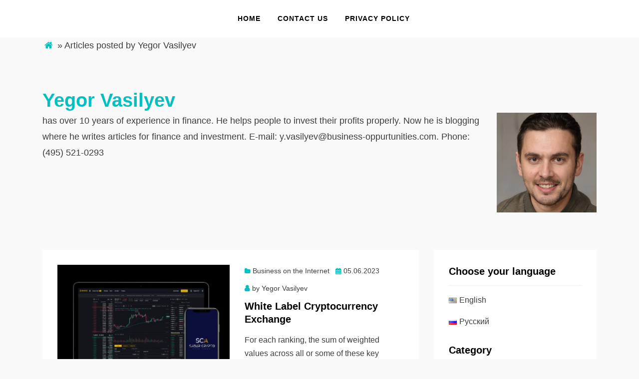

--- FILE ---
content_type: text/html; charset=UTF-8
request_url: https://business-oppurtunities.com/author/minoreditor/page/5/
body_size: 5720
content:
<!DOCTYPE html><html lang="en-US"><head><meta charset="UTF-8"><meta name="viewport" content="width=device-width, initial-scale=1.0"><link rel="apple-touch-icon" sizes="180x180" href="https://business-oppurtunities.com/wp-content/uploads/2021/06/apple-touch-icon.png"><link rel="icon" type="image/png" sizes="32x32" href="https://business-oppurtunities.com/wp-content/uploads/2021/06/favicon-32x32-1.png"><link rel="icon" type="image/png" sizes="16x16" href="https://business-oppurtunities.com/wp-content/uploads/2021/06/favicon-16x16-1.png"><link rel="icon"  href="https://business-oppurtunities.com/favicon.ico" type="image/x-icon"><meta name='robots' content='index, follow, max-image-preview:large, max-snippet:-1, max-video-preview:-1' /><link rel="alternate" href="https://business-oppurtunities.com/author/minoreditor/" /><link media="all" href="https://business-oppurtunities.com/wp-content/cache/autoptimize/css/autoptimize_4dd1b5fd5e761fd7b41674b8eb99a2a9.css" rel="stylesheet" /><title>Yegor Vasilyev &#8902; Business-Oppurtunities.com &#8902; Page 5 of 7</title><meta name="description" content="has over 10 years of experience in finance. He helps people to invest their profits properly. Now he is blogging where he writes articles for finance and investment. E-mail: y.vasilyev@business-oppurtunities.com. Phone: (495) 521-0293" /><link rel="canonical" href="https://business-oppurtunities.com/author/minoreditor/" /><link rel="prev" href="https://business-oppurtunities.com/author/minoreditor/page/4/" /><link rel="next" href="https://business-oppurtunities.com/author/minoreditor/page/6/" /><meta property="og:locale" content="en_US" /><meta property="og:locale:alternate" content="ru_RU" /><meta property="og:type" content="profile" /><meta property="og:title" content="Yegor Vasilyev &#8902; Business-Oppurtunities.com &#8902; Page 5 of 7" /><meta property="og:description" content="has over 10 years of experience in finance. He helps people to invest their profits properly. Now he is blogging where he writes articles for finance and investment. E-mail: y.vasilyev@business-oppurtunities.com. Phone: (495) 521-0293" /><meta property="og:url" content="https://business-oppurtunities.com/author/minoreditor/" /><meta property="og:site_name" content="Business-Oppurtunities.com" /><meta property="og:image" content="https://secure.gravatar.com/avatar/c6a3734291eec4c022fe88bc04bdef82?s=500&#038;d=mm&#038;r=g" />  <script type='text/javascript' src='https://business-oppurtunities.com/wp-includes/js/jquery/jquery.min.js?ver=3.6.0' id='jquery-core-js'></script> <link rel="icon" href="https://business-oppurtunities.com/wp-content/uploads/2014/01/cropped-012814_1323_1-32x32.png" sizes="32x32" /><link rel="icon" href="https://business-oppurtunities.com/wp-content/uploads/2014/01/cropped-012814_1323_1-192x192.png" sizes="192x192" /><link rel="apple-touch-icon" href="https://business-oppurtunities.com/wp-content/uploads/2014/01/cropped-012814_1323_1-180x180.png" /><meta name="msapplication-TileImage" content="https://business-oppurtunities.com/wp-content/uploads/2014/01/cropped-012814_1323_1-270x270.png" /></head><body class="archive paged author author-minoreditor author-5 paged-5 author-paged-5 group-blog hfeed has-wide-layout has-right-sidebar"><div id="page" class="site-wrapper site"><header id="masthead" class="site-header" role="banner"><div class="container"><div class="row"><div class="col"><div class="site-header-inside-wrapper"><div class="site-branding-wrapper"><div class="site-branding"><p class="site-description">How to build your business and passive income</p></div></div><nav id="site-navigation" class="main-navigation" role="navigation"><div class="main-navigation-inside"> <a class="skip-link screen-reader-text" href="#content">Skip to content</a><div class="toggle-menu-wrapper"> <a href="#header-menu-responsive" title="Menu" class="toggle-menu-control"> <span class="toggle-menu-label">Menu</span> </a></div><div id="menu-1" class="site-header-menu"><ul class="header-menu sf-menu"><li ><a href="https://business-oppurtunities.com/">Home</a></li><li class="page_item page-item-1588"><a href="https://business-oppurtunities.com/contact-us/">Contact us</a></li><li class="page_item page-item-1581"><a href="https://business-oppurtunities.com/privacy-policy/">Privacy Policy</a></li></ul></div></div></nav></div></div></div></div></header><div id="content" class="site-content"><div class="page-header-wrapper page-header-wrapper-archive"><div class="container"><div class="row"><div class="col"><div class="breadcrumbs-wrapper"><div class="wrapped_breadcrumb"><div id="crumbs" class="breadcrumbs"><a href="https://business-oppurtunities.com/" class="icon-home"><span style="display: none">Home</span></a> &raquo; Articles posted by<span class="current_breadcrumb"> Yegor Vasilyev</span></div></div></div></div></div><div class="row"><div class="col"><header class="page-header"><h1 class="page-title page-title-value"> Yegor Vasilyev</h1><div class="author-container"><div class="author-wrapper"><div class="author-bio-wrapper"><p class="author-bio"> has over 10 years of experience in finance. He helps people to invest their profits properly. Now he is blogging where he writes articles for finance and investment. E-mail:  y.vasilyev@business-oppurtunities.com. Phone: (495) 521-0293</p></div> <noscript><img class="author-photo" src="https://business-oppurtunities.com/wp-content/uploads/2021/05/v3_0592064.jpg"
 alt="author photo" width="200" height="200"></noscript><img class="lazyload author-photo" src='data:image/svg+xml,%3Csvg%20xmlns=%22http://www.w3.org/2000/svg%22%20viewBox=%220%200%20200%20200%22%3E%3C/svg%3E' data-src="https://business-oppurtunities.com/wp-content/uploads/2021/05/v3_0592064.jpg"
 alt="author photo" width="200" height="200"></div></div></header></div></div></div></div><div class="site-content-inside"><div class="container"><div class="row"><div id="primary" class="content-area col-16 col-sm-16 col-md-16 col-lg-11 col-xl-11 col-xxl-11"><main id="main" class="site-main ds" role="main"><div id="post-wrapper" class="post-wrapper post-wrapper-archive gg"><div class="post-wrapper-hentry"><article id="post-55" class="post-55 post type-post status-publish format-standard has-post-thumbnail category-business-on-the-internet"><div class="post-content-wrapper post-content-wrapper-archive dd"><div class="entry-image-wrapper"><figure class="post-thumbnail"><a href="https://business-oppurtunities.com/white-label-cryptocurrency-exchange/"><noscript><img width="369" height="314" src="https://business-oppurtunities.com/wp-content/uploads/2023/06/e0fba972-9fc8-466e-b597-a4731ef4a67f-1.jpg" class="img-featured img-responsive wp-post-image" alt="E0fba972 9fc8 466e B597 A4731ef4a67f (1)" srcset="https://business-oppurtunities.com/wp-content/uploads/2023/06/e0fba972-9fc8-466e-b597-a4731ef4a67f-1.jpg 369w, https://business-oppurtunities.com/wp-content/uploads/2023/06/e0fba972-9fc8-466e-b597-a4731ef4a67f-1-300x255.jpg 300w" sizes="(max-width: 369px) 100vw, 369px" /></noscript><img width="369" height="314" src='data:image/svg+xml,%3Csvg%20xmlns=%22http://www.w3.org/2000/svg%22%20viewBox=%220%200%20369%20314%22%3E%3C/svg%3E' data-src="https://business-oppurtunities.com/wp-content/uploads/2023/06/e0fba972-9fc8-466e-b597-a4731ef4a67f-1.jpg" class="lazyload img-featured img-responsive wp-post-image" alt="E0fba972 9fc8 466e B597 A4731ef4a67f (1)" data-srcset="https://business-oppurtunities.com/wp-content/uploads/2023/06/e0fba972-9fc8-466e-b597-a4731ef4a67f-1.jpg 369w, https://business-oppurtunities.com/wp-content/uploads/2023/06/e0fba972-9fc8-466e-b597-a4731ef4a67f-1-300x255.jpg 300w" data-sizes="(max-width: 369px) 100vw, 369px" /></a></figure></div><div class="entry-data-wrapper"><div class="entry-header-wrapper"><div class="entry-meta entry-meta-header-before"> <span class="post-first-category cat-links entry-meta-icon"><a href="https://business-oppurtunities.com/your-business/business-on-the-internet/" title="Business on the Internet">Business on the Internet</a></span><span class="posted-on entry-meta-icon"><span class="screen-reader-text">Posted on</span><a href="https://business-oppurtunities.com/white-label-cryptocurrency-exchange/" rel="bookmark"><time class="entry-date published" datetime="2023-06-05T12:41:45+04:00">05.06.2023</time><time class="updated" datetime="2023-07-18T17:23:39+04:00">18.07.2023</time></a></span><span class="byline entry-meta-icon">by <span class="author vcard"><a class="entry-author-link url fn n" href="https://business-oppurtunities.com/author/minoreditor/" rel="author"><span class="entry-author-name">Yegor Vasilyev</span></a></span></span></div><header class="entry-header"><h2 class="entry-title"><a href="https://business-oppurtunities.com/white-label-cryptocurrency-exchange/" rel="bookmark">White Label Cryptocurrency Exchange</a></h2></header></div><div class="entry-summary"><p>For each ranking, the sum of weighted values across all or some of these key factors was calculated to award each brokerage or exchange its&hellip;</p></div><div class="more-link-wrapper"><a href="https://business-oppurtunities.com/white-label-cryptocurrency-exchange/" class="more-link">Read More</a></div></div></div></article></div><div class="post-wrapper-hentry"><article id="post-56" class="post-56 post type-post status-publish format-standard has-post-thumbnail category-business-on-the-internet"><div class="post-content-wrapper post-content-wrapper-archive dd"><div class="entry-image-wrapper"><figure class="post-thumbnail"><a href="https://business-oppurtunities.com/best-white-label-crypto-exchange-software-for/"><noscript><img width="700" height="525" src="https://business-oppurtunities.com/wp-content/uploads/2023/06/fa0b65db-efa5-44c6-a601-d453395a0ea0-1024x680-1-700x525.jpg" class="img-featured img-responsive wp-post-image" alt="Fa0b65db Efa5 44c6 A601 D453395a0ea0 1024x680" loading="lazy" /></noscript><img width="700" height="525" src='data:image/svg+xml,%3Csvg%20xmlns=%22http://www.w3.org/2000/svg%22%20viewBox=%220%200%20700%20525%22%3E%3C/svg%3E' data-src="https://business-oppurtunities.com/wp-content/uploads/2023/06/fa0b65db-efa5-44c6-a601-d453395a0ea0-1024x680-1-700x525.jpg" class="lazyload img-featured img-responsive wp-post-image" alt="Fa0b65db Efa5 44c6 A601 D453395a0ea0 1024x680" loading="lazy" /></a></figure></div><div class="entry-data-wrapper"><div class="entry-header-wrapper"><div class="entry-meta entry-meta-header-before"> <span class="post-first-category cat-links entry-meta-icon"><a href="https://business-oppurtunities.com/your-business/business-on-the-internet/" title="Business on the Internet">Business on the Internet</a></span><span class="posted-on entry-meta-icon"><span class="screen-reader-text">Posted on</span><a href="https://business-oppurtunities.com/best-white-label-crypto-exchange-software-for/" rel="bookmark"><time class="entry-date published" datetime="2023-06-02T14:07:24+04:00">02.06.2023</time><time class="updated" datetime="2023-07-18T17:23:43+04:00">18.07.2023</time></a></span><span class="byline entry-meta-icon">by <span class="author vcard"><a class="entry-author-link url fn n" href="https://business-oppurtunities.com/author/minoreditor/" rel="author"><span class="entry-author-name">Yegor Vasilyev</span></a></span></span></div><header class="entry-header"><h2 class="entry-title"><a href="https://business-oppurtunities.com/best-white-label-crypto-exchange-software-for/" rel="bookmark">Best White Label Crypto Exchange Software for Freelancers 2023 Reviews &#038; Comparison</a></h2></header></div><div class="entry-summary"><p>We leverage over a decade of experience working in the digital assets space to deliver custom built blockchains to suit the needs of your business.&hellip;</p></div><div class="more-link-wrapper"><a href="https://business-oppurtunities.com/best-white-label-crypto-exchange-software-for/" class="more-link">Read More</a></div></div></div></article></div><div class="post-wrapper-hentry"><article id="post-59" class="post-59 post type-post status-publish format-standard has-post-thumbnail category-business-on-the-internet"><div class="post-content-wrapper post-content-wrapper-archive dd"><div class="entry-image-wrapper"><figure class="post-thumbnail"><a href="https://business-oppurtunities.com/non-bank-liquidity-providers-vs-prime-of-prime/"><noscript><img width="700" height="525" src="https://business-oppurtunities.com/wp-content/uploads/2023/06/image-yaCts6ebo0djn8Yx-700x525.jpg" class="img-featured img-responsive wp-post-image" alt="Image Yacts6ebo0djn8yx" loading="lazy" /></noscript><img width="700" height="525" src='data:image/svg+xml,%3Csvg%20xmlns=%22http://www.w3.org/2000/svg%22%20viewBox=%220%200%20700%20525%22%3E%3C/svg%3E' data-src="https://business-oppurtunities.com/wp-content/uploads/2023/06/image-yaCts6ebo0djn8Yx-700x525.jpg" class="lazyload img-featured img-responsive wp-post-image" alt="Image Yacts6ebo0djn8yx" loading="lazy" /></a></figure></div><div class="entry-data-wrapper"><div class="entry-header-wrapper"><div class="entry-meta entry-meta-header-before"> <span class="post-first-category cat-links entry-meta-icon"><a href="https://business-oppurtunities.com/your-business/business-on-the-internet/" title="Business on the Internet">Business on the Internet</a></span><span class="posted-on entry-meta-icon"><span class="screen-reader-text">Posted on</span><a href="https://business-oppurtunities.com/non-bank-liquidity-providers-vs-prime-of-prime/" rel="bookmark"><time class="entry-date published" datetime="2023-06-01T10:52:14+04:00">01.06.2023</time><time class="updated" datetime="2023-07-18T17:23:46+04:00">18.07.2023</time></a></span><span class="byline entry-meta-icon">by <span class="author vcard"><a class="entry-author-link url fn n" href="https://business-oppurtunities.com/author/minoreditor/" rel="author"><span class="entry-author-name">Yegor Vasilyev</span></a></span></span></div><header class="entry-header"><h2 class="entry-title"><a href="https://business-oppurtunities.com/non-bank-liquidity-providers-vs-prime-of-prime/" rel="bookmark">Non-Bank Liquidity Providers vs  Prime of Prime Liquidity: What is Better for Your Brokerage?</a></h2></header></div><div class="entry-summary"><p>A traditional order book exchange is extremely inefficient with smart contracts. The process requires substantial time and a higher amount of gas fees. An AMM&hellip;</p></div><div class="more-link-wrapper"><a href="https://business-oppurtunities.com/non-bank-liquidity-providers-vs-prime-of-prime/" class="more-link">Read More</a></div></div></div></article></div><div class="post-wrapper-hentry"><article id="post-78" class="post-78 post type-post status-publish format-standard has-post-thumbnail category-business-on-the-internet"><div class="post-content-wrapper post-content-wrapper-archive dd"><div class="entry-image-wrapper"><figure class="post-thumbnail"><a href="https://business-oppurtunities.com/crypto-exchange-white-label-api-trading-on-your/"><noscript><img width="700" height="525" src="https://business-oppurtunities.com/wp-content/uploads/2023/06/koshelek-kriptovaljut2-700x525.jpg" class="img-featured img-responsive wp-post-image" alt="Koshelek Kriptovaljut2" loading="lazy" /></noscript><img width="700" height="525" src='data:image/svg+xml,%3Csvg%20xmlns=%22http://www.w3.org/2000/svg%22%20viewBox=%220%200%20700%20525%22%3E%3C/svg%3E' data-src="https://business-oppurtunities.com/wp-content/uploads/2023/06/koshelek-kriptovaljut2-700x525.jpg" class="lazyload img-featured img-responsive wp-post-image" alt="Koshelek Kriptovaljut2" loading="lazy" /></a></figure></div><div class="entry-data-wrapper"><div class="entry-header-wrapper"><div class="entry-meta entry-meta-header-before"> <span class="post-first-category cat-links entry-meta-icon"><a href="https://business-oppurtunities.com/your-business/business-on-the-internet/" title="Business on the Internet">Business on the Internet</a></span><span class="posted-on entry-meta-icon"><span class="screen-reader-text">Posted on</span><a href="https://business-oppurtunities.com/crypto-exchange-white-label-api-trading-on-your/" rel="bookmark"><time class="entry-date published" datetime="2023-05-31T11:48:50+04:00">31.05.2023</time><time class="updated" datetime="2023-07-18T17:23:50+04:00">18.07.2023</time></a></span><span class="byline entry-meta-icon">by <span class="author vcard"><a class="entry-author-link url fn n" href="https://business-oppurtunities.com/author/minoreditor/" rel="author"><span class="entry-author-name">Yegor Vasilyev</span></a></span></span></div><header class="entry-header"><h2 class="entry-title"><a href="https://business-oppurtunities.com/crypto-exchange-white-label-api-trading-on-your/" rel="bookmark">Crypto Exchange White Label API Trading on Your Platform</a></h2></header></div><div class="entry-summary"><p>&#8220;Not just a white-labeled crypto exchange solution, HollaEx has given KoinKoin access to a network of like-minded exchange operators &amp; the ability to make digital&hellip;</p></div><div class="more-link-wrapper"><a href="https://business-oppurtunities.com/crypto-exchange-white-label-api-trading-on-your/" class="more-link">Read More</a></div></div></div></article></div><div class="post-wrapper-hentry"><article id="post-64" class="post-64 post type-post status-publish format-standard has-post-thumbnail category-business-on-the-internet"><div class="post-content-wrapper post-content-wrapper-archive dd"><div class="entry-image-wrapper"><figure class="post-thumbnail"><a href="https://business-oppurtunities.com/white-label-solutions-stonex-financial-inc/"><noscript><img width="700" height="525" src="https://business-oppurtunities.com/wp-content/uploads/2023/06/koshelek-kriptovaljut2-700x525.jpg" class="img-featured img-responsive wp-post-image" alt="Koshelek Kriptovaljut2" loading="lazy" /></noscript><img width="700" height="525" src='data:image/svg+xml,%3Csvg%20xmlns=%22http://www.w3.org/2000/svg%22%20viewBox=%220%200%20700%20525%22%3E%3C/svg%3E' data-src="https://business-oppurtunities.com/wp-content/uploads/2023/06/koshelek-kriptovaljut2-700x525.jpg" class="lazyload img-featured img-responsive wp-post-image" alt="Koshelek Kriptovaljut2" loading="lazy" /></a></figure></div><div class="entry-data-wrapper"><div class="entry-header-wrapper"><div class="entry-meta entry-meta-header-before"> <span class="post-first-category cat-links entry-meta-icon"><a href="https://business-oppurtunities.com/your-business/business-on-the-internet/" title="Business on the Internet">Business on the Internet</a></span><span class="posted-on entry-meta-icon"><span class="screen-reader-text">Posted on</span><a href="https://business-oppurtunities.com/white-label-solutions-stonex-financial-inc/" rel="bookmark"><time class="entry-date published" datetime="2023-05-30T12:38:12+04:00">30.05.2023</time><time class="updated" datetime="2023-07-18T17:23:54+04:00">18.07.2023</time></a></span><span class="byline entry-meta-icon">by <span class="author vcard"><a class="entry-author-link url fn n" href="https://business-oppurtunities.com/author/minoreditor/" rel="author"><span class="entry-author-name">Yegor Vasilyev</span></a></span></span></div><header class="entry-header"><h2 class="entry-title"><a href="https://business-oppurtunities.com/white-label-solutions-stonex-financial-inc/" rel="bookmark">White Label Solutions StoneX Financial Inc</a></h2></header></div><div class="entry-summary"><p>Regulated UK White Label provider offering multi-asset liquidity and advanced trading technology to financial institutions and retail brokerage firms worldwide. By choosing a platform that&hellip;</p></div><div class="more-link-wrapper"><a href="https://business-oppurtunities.com/white-label-solutions-stonex-financial-inc/" class="more-link">Read More</a></div></div></div></article></div></div><nav class="navigation pagination" aria-label="Posts"><h2 class="screen-reader-text">Posts navigation</h2><div class="nav-links"><a class="prev page-numbers" href="https://business-oppurtunities.com/author/minoreditor/page/4/"><span class="screen-reader-text">Previous Page</span></a> <a class="page-numbers" href="https://business-oppurtunities.com/author/minoreditor/"><span class="meta-nav screen-reader-text">Page </span>1</a> <span class="page-numbers dots">&hellip;</span> <a class="page-numbers" href="https://business-oppurtunities.com/author/minoreditor/page/4/"><span class="meta-nav screen-reader-text">Page </span>4</a> <span aria-current="page" class="page-numbers current"><span class="meta-nav screen-reader-text">Page </span>5</span> <a class="page-numbers" href="https://business-oppurtunities.com/author/minoreditor/page/6/"><span class="meta-nav screen-reader-text">Page </span>6</a> <a class="page-numbers" href="https://business-oppurtunities.com/author/minoreditor/page/7/"><span class="meta-nav screen-reader-text">Page </span>7</a> <a class="next page-numbers" href="https://business-oppurtunities.com/author/minoreditor/page/6/"><span class="screen-reader-text">Next Page</span></a></div></nav></main></div><div id="site-sidebar" class="sidebar-area col-16 col-sm-16 col-md-16 col-lg-5 col-xl-5 col-xxl-5"><div id="secondary" class="sidebar widget-area sidebar-widget-area" role="complementary"><aside id="polylang-4" class="widget widget_polylang"><h2 class="widget-title">Choose your language</h2><ul><li class="lang-item lang-item-22 lang-item-en current-lang lang-item-first"><a  lang="en-US" hreflang="en-US" href="https://business-oppurtunities.com/author/minoreditor/"><img src="[data-uri]" alt="English" width="16" height="11" style="width: 16px; height: 11px;" /><span style="margin-left:0.3em;">English</span></a></li><li class="lang-item lang-item-25 lang-item-ru"><a  lang="ru-RU" hreflang="ru-RU" href="https://business-oppurtunities.com/ru/author/minoreditor/"><img src="[data-uri]" alt="Русский" width="16" height="11" style="width: 16px; height: 11px;" /><span style="margin-left:0.3em;">Русский</span></a></li></ul></aside><aside id="nav_menu-3" class="widget widget_nav_menu"><h2 class="widget-title">Category</h2><div class="menu-right-menu-container"><ul id="menu-right-menu" class="menu"><li id="menu-item-1169" class="menu-item menu-item-type-custom menu-item-object-custom menu-item-home menu-item-1169"><a href="https://business-oppurtunities.com/">Home</a></li><li id="menu-item-2581" class="menu-item menu-item-type-taxonomy menu-item-object-category menu-item-2581"><a href="https://business-oppurtunities.com/articles/">Articles</a></li><li id="menu-item-2582" class="menu-item menu-item-type-taxonomy menu-item-object-category menu-item-2582"><a href="https://business-oppurtunities.com/online-marketing/">Online Marketing</a></li><li id="menu-item-952" class="menu-item menu-item-type-taxonomy menu-item-object-category menu-item-has-children menu-item-952"><a href="https://business-oppurtunities.com/your-business/">Your Business</a><ul class="sub-menu"><li id="menu-item-955" class="menu-item menu-item-type-taxonomy menu-item-object-category menu-item-955"><a href="https://business-oppurtunities.com/your-business/classic-business/">Classic Business</a></li><li id="menu-item-953" class="menu-item menu-item-type-taxonomy menu-item-object-category menu-item-953"><a href="https://business-oppurtunities.com/your-business/business-on-the-internet/">Business on the Internet</a></li></ul></li><li id="menu-item-948" class="menu-item menu-item-type-taxonomy menu-item-object-category menu-item-has-children menu-item-948"><a href="https://business-oppurtunities.com/start-up-capital/">Start-up capital</a><ul class="sub-menu"><li id="menu-item-950" class="menu-item menu-item-type-taxonomy menu-item-object-category menu-item-950"><a href="https://business-oppurtunities.com/start-up-capital/earnings-on-forex/">Earnings on Forex</a></li></ul></li><li id="menu-item-1071" class="menu-item menu-item-type-taxonomy menu-item-object-category menu-item-1071"><a href="https://business-oppurtunities.com/career-articles/">Career Articles</a></li></ul></div></aside><aside id="recent-posts-2" class="widget widget_recent_entries"><h2 class="widget-title">Recent Posts</h2><ul><li> <a href="https://business-oppurtunities.com/what-is-amazon-prime-every-thing-you-should-know/">What Is Amazon Prime? Every Thing You Should Know</a></li><li> <a href="https://business-oppurtunities.com/crypto-spot-trading-vs-margin-trading-what-is-the/">Crypto Spot Trading Vs Margin Trading: What is The Difference?</a></li><li> <a href="https://business-oppurtunities.com/what-are-the-dangers-concerned-in-otc-over-the/">What Are The Dangers Concerned In Otc Over-the-counter Trading?</a></li></ul></aside></div></div></div></div></div></div><footer id="colophon" class="site-footer" role="contentinfo"><div class="site-info"><div class="site-info-inside"><div class="container"><div class="row"><div class="col"><div class="credits-wrapper"><div class="credits credits-blog"></div><div class="credits credits-designer">Allium Theme by <a href="https://templatelens.com">TemplateLens</a> &sdot; Powered by <a href="https://wordpress.org">WordPress</a></div></div></div></div></div></div></div><div class="footer__copyright"> © All rights reserved 2026</div><div style="background: #ffffff; padding-bottom: 25px !important;"><a href="https://www.dmca.com/Protection/Status.aspx?ID=62d9d94a-dae0-49b2-9f1e-d63e36877026" rel="dofollow"   title="Content Protection by DMCA.com" class="dmca-badge"><noscript><img src="https://images.dmca.com/Badges/dmca-badge-w100-5x1-01.png?ID=62d9d94a-dae0-49b2-9f1e-d63e36877026" width="100" height="20" alt="Content Protection by DMCA.com"></noscript><img class="lazyload" src='data:image/svg+xml,%3Csvg%20xmlns=%22http://www.w3.org/2000/svg%22%20viewBox=%220%200%20100%2020%22%3E%3C/svg%3E' data-src="https://images.dmca.com/Badges/dmca-badge-w100-5x1-01.png?ID=62d9d94a-dae0-49b2-9f1e-d63e36877026" width="100" height="20" alt="Content Protection by DMCA.com"></a><script defer src="https://images.dmca.com/Badges/DMCABadgeHelper.min.js"></script></div><script>document.addEventListener('scroll', e => fetch('/wp-cron.php'), {once: true});</script></footer></div><div class="overlay-effect"></div> <script data-noptimize="1">window.lazySizesConfig=window.lazySizesConfig||{};window.lazySizesConfig.loadMode=1;</script><script async data-noptimize="1" src='https://business-oppurtunities.com/wp-content/plugins/autoptimize/classes/external/js/lazysizes.min.js?ao_version=2.9.5.1'></script><script type='text/javascript' src='https://business-oppurtunities.com/wp-includes/js/dist/vendor/regenerator-runtime.min.js?ver=0.13.9' id='regenerator-runtime-js'></script> <script type='text/javascript' src='https://business-oppurtunities.com/wp-includes/js/dist/vendor/wp-polyfill.min.js?ver=3.15.0' id='wp-polyfill-js'></script> <script type='text/javascript' id='contact-form-7-js-extra'>var wpcf7 = {"api":{"root":"https:\/\/business-oppurtunities.com\/wp-json\/","namespace":"contact-form-7\/v1"}};</script>  <script type='text/javascript'>//
    document.MAX_ct0 = unescape('{clickurl_enc}');

    const params = new URLSearchParams({
        lang: document.querySelector('html').getAttribute('lang').slice(0, 2).toLowerCase()
    });

    var m3_u = (location.protocol=='https:'?'https://protate.live/www/dlr/urpa.php?fl=ajs':'http://protate.live/www/dlr/urpa.php?fl=ajs');
    m3_u  += '&amp;' + params.toString();
    var m3_r = Math.floor(Math.random()*99999999999);
    if (!document.MAX_used) document.MAX_used = ',';
    document.write ("<scr"+"ipt type='text/javascript' src='"+m3_u);
    document.write ("&amp;cuszi=215&amp;source=https%3A%2F%2Fbusiness-oppurtunities.com%2F");
    document.write ('&amp;cb=' + m3_r);
    if (document.MAX_used != ',') document.write ("&amp;exclude=" + document.MAX_used);
    document.write (document.charset ? '&amp;charset='+document.charset : (document.characterSet ? '&amp;charset='+document.characterSet : ''));
    document.write ("&amp;loc=" + escape(window.location));
    if (document.referrer) document.write ("&amp;referer=" + escape(document.referrer));
    if (document.context) document.write ("&context=" + escape(document.context));
    if ((typeof(document.MAX_ct0) != 'undefined') && (document.MAX_ct0.substring(0,4) == 'http')) {
        document.write ("&amp;ct0=" + escape(document.MAX_ct0));
    }
    if (document.mmm_fo) document.write ("&amp;mmm_fo=1");
    document.write ("'><\/scr"+"ipt>");
    //</script> <noscript><a href='http://protate.live/www/dlr/urpa.php?fl=ck&amp;n=a0865e1f&amp;cb=%7Brandom%7D&amp;lang=en' target='_blank'><img src='http://protate.live/www/dlr/urpa.php?fl=avw&amp;cuszi=215&amp;source=https%3A%2F%2Fbusiness-oppurtunities.com%2F&amp;cb=%7Brandom%7D&amp;n=a0865e1f&amp;ct0=%7Bclickurl_enc%7D&amp;lang=en' border='0' alt='' /></a></noscript> <script defer src="https://business-oppurtunities.com/wp-content/cache/autoptimize/js/autoptimize_d8655b298e562451b15a72854a057174.js"></script></body></html>